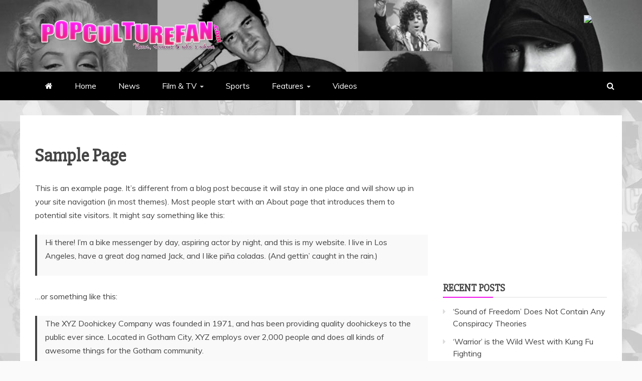

--- FILE ---
content_type: text/html; charset=UTF-8
request_url: https://popculturefan.com/sample-page/
body_size: 11485
content:
<!doctype html>
<html lang="en-US">

<head>
    <meta charset="UTF-8">
    <meta name="viewport" content="width=device-width, initial-scale=1">
    <link rel="profile" href="https://gmpg.org/xfn/11">

    <title>Sample Page &#8211; Pop Culture Fan</title>
<meta name='robots' content='max-image-preview:large' />
	<style>img:is([sizes="auto" i], [sizes^="auto," i]) { contain-intrinsic-size: 3000px 1500px }</style>
	<link rel='dns-prefetch' href='//fonts.googleapis.com' />
<link rel="alternate" type="application/rss+xml" title="Pop Culture Fan &raquo; Feed" href="https://popculturefan.com/feed/" />
<link rel="alternate" type="application/rss+xml" title="Pop Culture Fan &raquo; Comments Feed" href="https://popculturefan.com/comments/feed/" />
<link rel="alternate" type="application/rss+xml" title="Pop Culture Fan &raquo; Sample Page Comments Feed" href="https://popculturefan.com/sample-page/feed/" />
<script type="text/javascript">
/* <![CDATA[ */
window._wpemojiSettings = {"baseUrl":"https:\/\/s.w.org\/images\/core\/emoji\/16.0.1\/72x72\/","ext":".png","svgUrl":"https:\/\/s.w.org\/images\/core\/emoji\/16.0.1\/svg\/","svgExt":".svg","source":{"concatemoji":"https:\/\/popculturefan.com\/wp-includes\/js\/wp-emoji-release.min.js?ver=6.8.3"}};
/*! This file is auto-generated */
!function(s,n){var o,i,e;function c(e){try{var t={supportTests:e,timestamp:(new Date).valueOf()};sessionStorage.setItem(o,JSON.stringify(t))}catch(e){}}function p(e,t,n){e.clearRect(0,0,e.canvas.width,e.canvas.height),e.fillText(t,0,0);var t=new Uint32Array(e.getImageData(0,0,e.canvas.width,e.canvas.height).data),a=(e.clearRect(0,0,e.canvas.width,e.canvas.height),e.fillText(n,0,0),new Uint32Array(e.getImageData(0,0,e.canvas.width,e.canvas.height).data));return t.every(function(e,t){return e===a[t]})}function u(e,t){e.clearRect(0,0,e.canvas.width,e.canvas.height),e.fillText(t,0,0);for(var n=e.getImageData(16,16,1,1),a=0;a<n.data.length;a++)if(0!==n.data[a])return!1;return!0}function f(e,t,n,a){switch(t){case"flag":return n(e,"\ud83c\udff3\ufe0f\u200d\u26a7\ufe0f","\ud83c\udff3\ufe0f\u200b\u26a7\ufe0f")?!1:!n(e,"\ud83c\udde8\ud83c\uddf6","\ud83c\udde8\u200b\ud83c\uddf6")&&!n(e,"\ud83c\udff4\udb40\udc67\udb40\udc62\udb40\udc65\udb40\udc6e\udb40\udc67\udb40\udc7f","\ud83c\udff4\u200b\udb40\udc67\u200b\udb40\udc62\u200b\udb40\udc65\u200b\udb40\udc6e\u200b\udb40\udc67\u200b\udb40\udc7f");case"emoji":return!a(e,"\ud83e\udedf")}return!1}function g(e,t,n,a){var r="undefined"!=typeof WorkerGlobalScope&&self instanceof WorkerGlobalScope?new OffscreenCanvas(300,150):s.createElement("canvas"),o=r.getContext("2d",{willReadFrequently:!0}),i=(o.textBaseline="top",o.font="600 32px Arial",{});return e.forEach(function(e){i[e]=t(o,e,n,a)}),i}function t(e){var t=s.createElement("script");t.src=e,t.defer=!0,s.head.appendChild(t)}"undefined"!=typeof Promise&&(o="wpEmojiSettingsSupports",i=["flag","emoji"],n.supports={everything:!0,everythingExceptFlag:!0},e=new Promise(function(e){s.addEventListener("DOMContentLoaded",e,{once:!0})}),new Promise(function(t){var n=function(){try{var e=JSON.parse(sessionStorage.getItem(o));if("object"==typeof e&&"number"==typeof e.timestamp&&(new Date).valueOf()<e.timestamp+604800&&"object"==typeof e.supportTests)return e.supportTests}catch(e){}return null}();if(!n){if("undefined"!=typeof Worker&&"undefined"!=typeof OffscreenCanvas&&"undefined"!=typeof URL&&URL.createObjectURL&&"undefined"!=typeof Blob)try{var e="postMessage("+g.toString()+"("+[JSON.stringify(i),f.toString(),p.toString(),u.toString()].join(",")+"));",a=new Blob([e],{type:"text/javascript"}),r=new Worker(URL.createObjectURL(a),{name:"wpTestEmojiSupports"});return void(r.onmessage=function(e){c(n=e.data),r.terminate(),t(n)})}catch(e){}c(n=g(i,f,p,u))}t(n)}).then(function(e){for(var t in e)n.supports[t]=e[t],n.supports.everything=n.supports.everything&&n.supports[t],"flag"!==t&&(n.supports.everythingExceptFlag=n.supports.everythingExceptFlag&&n.supports[t]);n.supports.everythingExceptFlag=n.supports.everythingExceptFlag&&!n.supports.flag,n.DOMReady=!1,n.readyCallback=function(){n.DOMReady=!0}}).then(function(){return e}).then(function(){var e;n.supports.everything||(n.readyCallback(),(e=n.source||{}).concatemoji?t(e.concatemoji):e.wpemoji&&e.twemoji&&(t(e.twemoji),t(e.wpemoji)))}))}((window,document),window._wpemojiSettings);
/* ]]> */
</script>
<style id='wp-emoji-styles-inline-css' type='text/css'>

	img.wp-smiley, img.emoji {
		display: inline !important;
		border: none !important;
		box-shadow: none !important;
		height: 1em !important;
		width: 1em !important;
		margin: 0 0.07em !important;
		vertical-align: -0.1em !important;
		background: none !important;
		padding: 0 !important;
	}
</style>
<link rel='stylesheet' id='wp-block-library-css' href='https://popculturefan.com/wp-includes/css/dist/block-library/style.min.css?ver=6.8.3' type='text/css' media='all' />
<style id='wp-block-library-theme-inline-css' type='text/css'>
.wp-block-audio :where(figcaption){color:#555;font-size:13px;text-align:center}.is-dark-theme .wp-block-audio :where(figcaption){color:#ffffffa6}.wp-block-audio{margin:0 0 1em}.wp-block-code{border:1px solid #ccc;border-radius:4px;font-family:Menlo,Consolas,monaco,monospace;padding:.8em 1em}.wp-block-embed :where(figcaption){color:#555;font-size:13px;text-align:center}.is-dark-theme .wp-block-embed :where(figcaption){color:#ffffffa6}.wp-block-embed{margin:0 0 1em}.blocks-gallery-caption{color:#555;font-size:13px;text-align:center}.is-dark-theme .blocks-gallery-caption{color:#ffffffa6}:root :where(.wp-block-image figcaption){color:#555;font-size:13px;text-align:center}.is-dark-theme :root :where(.wp-block-image figcaption){color:#ffffffa6}.wp-block-image{margin:0 0 1em}.wp-block-pullquote{border-bottom:4px solid;border-top:4px solid;color:currentColor;margin-bottom:1.75em}.wp-block-pullquote cite,.wp-block-pullquote footer,.wp-block-pullquote__citation{color:currentColor;font-size:.8125em;font-style:normal;text-transform:uppercase}.wp-block-quote{border-left:.25em solid;margin:0 0 1.75em;padding-left:1em}.wp-block-quote cite,.wp-block-quote footer{color:currentColor;font-size:.8125em;font-style:normal;position:relative}.wp-block-quote:where(.has-text-align-right){border-left:none;border-right:.25em solid;padding-left:0;padding-right:1em}.wp-block-quote:where(.has-text-align-center){border:none;padding-left:0}.wp-block-quote.is-large,.wp-block-quote.is-style-large,.wp-block-quote:where(.is-style-plain){border:none}.wp-block-search .wp-block-search__label{font-weight:700}.wp-block-search__button{border:1px solid #ccc;padding:.375em .625em}:where(.wp-block-group.has-background){padding:1.25em 2.375em}.wp-block-separator.has-css-opacity{opacity:.4}.wp-block-separator{border:none;border-bottom:2px solid;margin-left:auto;margin-right:auto}.wp-block-separator.has-alpha-channel-opacity{opacity:1}.wp-block-separator:not(.is-style-wide):not(.is-style-dots){width:100px}.wp-block-separator.has-background:not(.is-style-dots){border-bottom:none;height:1px}.wp-block-separator.has-background:not(.is-style-wide):not(.is-style-dots){height:2px}.wp-block-table{margin:0 0 1em}.wp-block-table td,.wp-block-table th{word-break:normal}.wp-block-table :where(figcaption){color:#555;font-size:13px;text-align:center}.is-dark-theme .wp-block-table :where(figcaption){color:#ffffffa6}.wp-block-video :where(figcaption){color:#555;font-size:13px;text-align:center}.is-dark-theme .wp-block-video :where(figcaption){color:#ffffffa6}.wp-block-video{margin:0 0 1em}:root :where(.wp-block-template-part.has-background){margin-bottom:0;margin-top:0;padding:1.25em 2.375em}
</style>
<style id='classic-theme-styles-inline-css' type='text/css'>
/*! This file is auto-generated */
.wp-block-button__link{color:#fff;background-color:#32373c;border-radius:9999px;box-shadow:none;text-decoration:none;padding:calc(.667em + 2px) calc(1.333em + 2px);font-size:1.125em}.wp-block-file__button{background:#32373c;color:#fff;text-decoration:none}
</style>
<style id='global-styles-inline-css' type='text/css'>
:root{--wp--preset--aspect-ratio--square: 1;--wp--preset--aspect-ratio--4-3: 4/3;--wp--preset--aspect-ratio--3-4: 3/4;--wp--preset--aspect-ratio--3-2: 3/2;--wp--preset--aspect-ratio--2-3: 2/3;--wp--preset--aspect-ratio--16-9: 16/9;--wp--preset--aspect-ratio--9-16: 9/16;--wp--preset--color--black: #000000;--wp--preset--color--cyan-bluish-gray: #abb8c3;--wp--preset--color--white: #ffffff;--wp--preset--color--pale-pink: #f78da7;--wp--preset--color--vivid-red: #cf2e2e;--wp--preset--color--luminous-vivid-orange: #ff6900;--wp--preset--color--luminous-vivid-amber: #fcb900;--wp--preset--color--light-green-cyan: #7bdcb5;--wp--preset--color--vivid-green-cyan: #00d084;--wp--preset--color--pale-cyan-blue: #8ed1fc;--wp--preset--color--vivid-cyan-blue: #0693e3;--wp--preset--color--vivid-purple: #9b51e0;--wp--preset--gradient--vivid-cyan-blue-to-vivid-purple: linear-gradient(135deg,rgba(6,147,227,1) 0%,rgb(155,81,224) 100%);--wp--preset--gradient--light-green-cyan-to-vivid-green-cyan: linear-gradient(135deg,rgb(122,220,180) 0%,rgb(0,208,130) 100%);--wp--preset--gradient--luminous-vivid-amber-to-luminous-vivid-orange: linear-gradient(135deg,rgba(252,185,0,1) 0%,rgba(255,105,0,1) 100%);--wp--preset--gradient--luminous-vivid-orange-to-vivid-red: linear-gradient(135deg,rgba(255,105,0,1) 0%,rgb(207,46,46) 100%);--wp--preset--gradient--very-light-gray-to-cyan-bluish-gray: linear-gradient(135deg,rgb(238,238,238) 0%,rgb(169,184,195) 100%);--wp--preset--gradient--cool-to-warm-spectrum: linear-gradient(135deg,rgb(74,234,220) 0%,rgb(151,120,209) 20%,rgb(207,42,186) 40%,rgb(238,44,130) 60%,rgb(251,105,98) 80%,rgb(254,248,76) 100%);--wp--preset--gradient--blush-light-purple: linear-gradient(135deg,rgb(255,206,236) 0%,rgb(152,150,240) 100%);--wp--preset--gradient--blush-bordeaux: linear-gradient(135deg,rgb(254,205,165) 0%,rgb(254,45,45) 50%,rgb(107,0,62) 100%);--wp--preset--gradient--luminous-dusk: linear-gradient(135deg,rgb(255,203,112) 0%,rgb(199,81,192) 50%,rgb(65,88,208) 100%);--wp--preset--gradient--pale-ocean: linear-gradient(135deg,rgb(255,245,203) 0%,rgb(182,227,212) 50%,rgb(51,167,181) 100%);--wp--preset--gradient--electric-grass: linear-gradient(135deg,rgb(202,248,128) 0%,rgb(113,206,126) 100%);--wp--preset--gradient--midnight: linear-gradient(135deg,rgb(2,3,129) 0%,rgb(40,116,252) 100%);--wp--preset--font-size--small: 13px;--wp--preset--font-size--medium: 20px;--wp--preset--font-size--large: 36px;--wp--preset--font-size--x-large: 42px;--wp--preset--spacing--20: 0.44rem;--wp--preset--spacing--30: 0.67rem;--wp--preset--spacing--40: 1rem;--wp--preset--spacing--50: 1.5rem;--wp--preset--spacing--60: 2.25rem;--wp--preset--spacing--70: 3.38rem;--wp--preset--spacing--80: 5.06rem;--wp--preset--shadow--natural: 6px 6px 9px rgba(0, 0, 0, 0.2);--wp--preset--shadow--deep: 12px 12px 50px rgba(0, 0, 0, 0.4);--wp--preset--shadow--sharp: 6px 6px 0px rgba(0, 0, 0, 0.2);--wp--preset--shadow--outlined: 6px 6px 0px -3px rgba(255, 255, 255, 1), 6px 6px rgba(0, 0, 0, 1);--wp--preset--shadow--crisp: 6px 6px 0px rgba(0, 0, 0, 1);}:where(.is-layout-flex){gap: 0.5em;}:where(.is-layout-grid){gap: 0.5em;}body .is-layout-flex{display: flex;}.is-layout-flex{flex-wrap: wrap;align-items: center;}.is-layout-flex > :is(*, div){margin: 0;}body .is-layout-grid{display: grid;}.is-layout-grid > :is(*, div){margin: 0;}:where(.wp-block-columns.is-layout-flex){gap: 2em;}:where(.wp-block-columns.is-layout-grid){gap: 2em;}:where(.wp-block-post-template.is-layout-flex){gap: 1.25em;}:where(.wp-block-post-template.is-layout-grid){gap: 1.25em;}.has-black-color{color: var(--wp--preset--color--black) !important;}.has-cyan-bluish-gray-color{color: var(--wp--preset--color--cyan-bluish-gray) !important;}.has-white-color{color: var(--wp--preset--color--white) !important;}.has-pale-pink-color{color: var(--wp--preset--color--pale-pink) !important;}.has-vivid-red-color{color: var(--wp--preset--color--vivid-red) !important;}.has-luminous-vivid-orange-color{color: var(--wp--preset--color--luminous-vivid-orange) !important;}.has-luminous-vivid-amber-color{color: var(--wp--preset--color--luminous-vivid-amber) !important;}.has-light-green-cyan-color{color: var(--wp--preset--color--light-green-cyan) !important;}.has-vivid-green-cyan-color{color: var(--wp--preset--color--vivid-green-cyan) !important;}.has-pale-cyan-blue-color{color: var(--wp--preset--color--pale-cyan-blue) !important;}.has-vivid-cyan-blue-color{color: var(--wp--preset--color--vivid-cyan-blue) !important;}.has-vivid-purple-color{color: var(--wp--preset--color--vivid-purple) !important;}.has-black-background-color{background-color: var(--wp--preset--color--black) !important;}.has-cyan-bluish-gray-background-color{background-color: var(--wp--preset--color--cyan-bluish-gray) !important;}.has-white-background-color{background-color: var(--wp--preset--color--white) !important;}.has-pale-pink-background-color{background-color: var(--wp--preset--color--pale-pink) !important;}.has-vivid-red-background-color{background-color: var(--wp--preset--color--vivid-red) !important;}.has-luminous-vivid-orange-background-color{background-color: var(--wp--preset--color--luminous-vivid-orange) !important;}.has-luminous-vivid-amber-background-color{background-color: var(--wp--preset--color--luminous-vivid-amber) !important;}.has-light-green-cyan-background-color{background-color: var(--wp--preset--color--light-green-cyan) !important;}.has-vivid-green-cyan-background-color{background-color: var(--wp--preset--color--vivid-green-cyan) !important;}.has-pale-cyan-blue-background-color{background-color: var(--wp--preset--color--pale-cyan-blue) !important;}.has-vivid-cyan-blue-background-color{background-color: var(--wp--preset--color--vivid-cyan-blue) !important;}.has-vivid-purple-background-color{background-color: var(--wp--preset--color--vivid-purple) !important;}.has-black-border-color{border-color: var(--wp--preset--color--black) !important;}.has-cyan-bluish-gray-border-color{border-color: var(--wp--preset--color--cyan-bluish-gray) !important;}.has-white-border-color{border-color: var(--wp--preset--color--white) !important;}.has-pale-pink-border-color{border-color: var(--wp--preset--color--pale-pink) !important;}.has-vivid-red-border-color{border-color: var(--wp--preset--color--vivid-red) !important;}.has-luminous-vivid-orange-border-color{border-color: var(--wp--preset--color--luminous-vivid-orange) !important;}.has-luminous-vivid-amber-border-color{border-color: var(--wp--preset--color--luminous-vivid-amber) !important;}.has-light-green-cyan-border-color{border-color: var(--wp--preset--color--light-green-cyan) !important;}.has-vivid-green-cyan-border-color{border-color: var(--wp--preset--color--vivid-green-cyan) !important;}.has-pale-cyan-blue-border-color{border-color: var(--wp--preset--color--pale-cyan-blue) !important;}.has-vivid-cyan-blue-border-color{border-color: var(--wp--preset--color--vivid-cyan-blue) !important;}.has-vivid-purple-border-color{border-color: var(--wp--preset--color--vivid-purple) !important;}.has-vivid-cyan-blue-to-vivid-purple-gradient-background{background: var(--wp--preset--gradient--vivid-cyan-blue-to-vivid-purple) !important;}.has-light-green-cyan-to-vivid-green-cyan-gradient-background{background: var(--wp--preset--gradient--light-green-cyan-to-vivid-green-cyan) !important;}.has-luminous-vivid-amber-to-luminous-vivid-orange-gradient-background{background: var(--wp--preset--gradient--luminous-vivid-amber-to-luminous-vivid-orange) !important;}.has-luminous-vivid-orange-to-vivid-red-gradient-background{background: var(--wp--preset--gradient--luminous-vivid-orange-to-vivid-red) !important;}.has-very-light-gray-to-cyan-bluish-gray-gradient-background{background: var(--wp--preset--gradient--very-light-gray-to-cyan-bluish-gray) !important;}.has-cool-to-warm-spectrum-gradient-background{background: var(--wp--preset--gradient--cool-to-warm-spectrum) !important;}.has-blush-light-purple-gradient-background{background: var(--wp--preset--gradient--blush-light-purple) !important;}.has-blush-bordeaux-gradient-background{background: var(--wp--preset--gradient--blush-bordeaux) !important;}.has-luminous-dusk-gradient-background{background: var(--wp--preset--gradient--luminous-dusk) !important;}.has-pale-ocean-gradient-background{background: var(--wp--preset--gradient--pale-ocean) !important;}.has-electric-grass-gradient-background{background: var(--wp--preset--gradient--electric-grass) !important;}.has-midnight-gradient-background{background: var(--wp--preset--gradient--midnight) !important;}.has-small-font-size{font-size: var(--wp--preset--font-size--small) !important;}.has-medium-font-size{font-size: var(--wp--preset--font-size--medium) !important;}.has-large-font-size{font-size: var(--wp--preset--font-size--large) !important;}.has-x-large-font-size{font-size: var(--wp--preset--font-size--x-large) !important;}
:where(.wp-block-post-template.is-layout-flex){gap: 1.25em;}:where(.wp-block-post-template.is-layout-grid){gap: 1.25em;}
:where(.wp-block-columns.is-layout-flex){gap: 2em;}:where(.wp-block-columns.is-layout-grid){gap: 2em;}
:root :where(.wp-block-pullquote){font-size: 1.5em;line-height: 1.6;}
</style>
<link rel='stylesheet' id='google-fonts-css' href='//fonts.googleapis.com/css?family=Slabo+27px%7CMuli&#038;display=swap&#038;ver=6.8.3' type='text/css' media='all' />
<link rel='stylesheet' id='font-awesome-4-css' href='https://popculturefan.com/wp-content/themes/refined-magazine/candidthemes/assets/framework/Font-Awesome/css/font-awesome.min.css?ver=1.2.4' type='text/css' media='all' />
<link rel='stylesheet' id='slick-css-css' href='https://popculturefan.com/wp-content/themes/refined-magazine/candidthemes/assets/framework/slick/slick.css?ver=6.8.3' type='text/css' media='all' />
<link rel='stylesheet' id='slick-theme-css-css' href='https://popculturefan.com/wp-content/themes/refined-magazine/candidthemes/assets/framework/slick/slick-theme.css?ver=6.8.3' type='text/css' media='all' />
<link rel='stylesheet' id='refined-magazine-style-css' href='https://popculturefan.com/wp-content/themes/refined-magazine/style.css?ver=6.8.3' type='text/css' media='all' />
<style id='refined-magazine-style-inline-css' type='text/css'>
.site-branding h1, .site-branding p.site-title,.ct-dark-mode .site-title a, .site-title, .site-title a, .site-title a:hover, .site-title a:visited:hover { color: #blank; }.ct-dark-mode .site-title a:hover,.site-title a:hover, .site-title a:visited:hover, .ct-dark-mode .site-title a:visited:hover { color: #4c4c4c; }.entry-content a, .entry-title a:hover, .related-title a:hover, .posts-navigation .nav-previous a:hover, .post-navigation .nav-previous a:hover, .posts-navigation .nav-next a:hover, .post-navigation .nav-next a:hover, #comments .comment-content a:hover, #comments .comment-author a:hover, .offcanvas-menu nav ul.top-menu li a:hover, .offcanvas-menu nav ul.top-menu li.current-menu-item > a, .error-404-title, #refined-magazine-breadcrumbs a:hover, .entry-content a.read-more-text:hover, a:hover, a:visited:hover, .widget_refined_magazine_category_tabbed_widget.widget ul.ct-nav-tabs li a  { color : #f213ee; }.candid-refined-post-format, .refined-magazine-featured-block .refined-magazine-col-2 .candid-refined-post-format, .cat-links a,.top-bar,.main-navigation ul li a:hover, .main-navigation ul li.current-menu-item > a, .main-navigation ul li a:hover, .main-navigation ul li.current-menu-item > a, .trending-title, .search-form input[type=submit], input[type="submit"], ::selection, #toTop, .breadcrumbs span.breadcrumb, article.sticky .refined-magazine-content-container, .candid-pagination .page-numbers.current, .candid-pagination .page-numbers:hover, .ct-title-head, .widget-title:before, .widget ul.ct-nav-tabs:before, .widget ul.ct-nav-tabs li.ct-title-head:hover, .widget ul.ct-nav-tabs li.ct-title-head.ui-tabs-active { background-color : #f213ee; }.candid-refined-post-format, .refined-magazine-featured-block .refined-magazine-col-2 .candid-refined-post-format, blockquote, .search-form input[type="submit"], input[type="submit"], .candid-pagination .page-numbers { border-color : #f213ee; }.cat-links a:focus{ outline : 1px dashed #f213ee; }.ct-post-overlay .post-content, .ct-post-overlay .post-content a, .widget .ct-post-overlay .post-content a, .widget .ct-post-overlay .post-content a:visited, .ct-post-overlay .post-content a:visited:hover, .slide-details:hover .cat-links a { color: #fff; }
                    .cat-4 .ct-title-head,
                    .cat-4.widget-title:before,
                     .cat-4 .widget-title:before,
                      .ct-cat-item-4{
                    background: #2372af!important;
                    }
                    
                    .widget_refined_magazine_category_tabbed_widget.widget ul.ct-nav-tabs li a.ct-tab-4 {
                    color: #2372af!important;
                    }
                    
                    .cat-17 .ct-title-head,
                    .cat-17.widget-title:before,
                     .cat-17 .widget-title:before,
                      .ct-cat-item-17{
                    background: #8daa22!important;
                    }
                    
                    .widget_refined_magazine_category_tabbed_widget.widget ul.ct-nav-tabs li a.ct-tab-17 {
                    color: #8daa22!important;
                    }
                    .logo-wrapper-block{background-color : #ef40ec; }@media (min-width: 1600px){.ct-boxed #page{max-width : 1271px; }}@media (min-width: 1450px){.ct-boxed #page{max-width : 1271px; }}
</style>
<script type="text/javascript" src="https://popculturefan.com/wp-includes/js/jquery/jquery.min.js?ver=3.7.1" id="jquery-core-js"></script>
<script type="text/javascript" src="https://popculturefan.com/wp-includes/js/jquery/jquery-migrate.min.js?ver=3.4.1" id="jquery-migrate-js"></script>
<link rel="https://api.w.org/" href="https://popculturefan.com/wp-json/" /><link rel="alternate" title="JSON" type="application/json" href="https://popculturefan.com/wp-json/wp/v2/pages/2" /><link rel="EditURI" type="application/rsd+xml" title="RSD" href="https://popculturefan.com/xmlrpc.php?rsd" />
<meta name="generator" content="WordPress 6.8.3" />
<link rel="canonical" href="https://popculturefan.com/sample-page/" />
<link rel='shortlink' href='https://popculturefan.com/?p=2' />
<link rel="alternate" title="oEmbed (JSON)" type="application/json+oembed" href="https://popculturefan.com/wp-json/oembed/1.0/embed?url=https%3A%2F%2Fpopculturefan.com%2Fsample-page%2F" />
<link rel="alternate" title="oEmbed (XML)" type="text/xml+oembed" href="https://popculturefan.com/wp-json/oembed/1.0/embed?url=https%3A%2F%2Fpopculturefan.com%2Fsample-page%2F&#038;format=xml" />
<link rel="pingback" href="https://popculturefan.com/xmlrpc.php">		<style type="text/css">
					.site-title,
			.site-description {
				position: absolute;
				clip: rect(1px, 1px, 1px, 1px);
			}
        			.site-title a, .site-title{
				color: #blank;
			}
		</style>
		<style type="text/css" id="custom-background-css">
body.custom-background { background-image: url("https://popculturefan.com/wp-content/uploads/2020/04/pop-culture-fan-faces-2-white.jpg"); background-position: left top; background-size: auto; background-repeat: repeat; background-attachment: scroll; }
</style>
	<link rel="icon" href="https://popculturefan.com/wp-content/uploads/2020/04/square-marilyn-logo-150x150.png" sizes="32x32" />
<link rel="icon" href="https://popculturefan.com/wp-content/uploads/2020/04/square-marilyn-logo.png" sizes="192x192" />
<link rel="apple-touch-icon" href="https://popculturefan.com/wp-content/uploads/2020/04/square-marilyn-logo.png" />
<meta name="msapplication-TileImage" content="https://popculturefan.com/wp-content/uploads/2020/04/square-marilyn-logo.png" />
		<style type="text/css" id="wp-custom-css">
			
In a signed statement tweeted by Tom Namako of Buzzfeed News, porn star Stormy Daniels denied ever having an affair with President Donald Trump



Stormy Daniels has had an interesting time in the spotlight these past few weeks. And now she wants to take it all back. Or does she?



In a statement signed by the adult film star, Daniels said



“To Whom It May Concern:Over the past few weeks I have been asked countless times to comment on reports of an alleged sexual relationship I had with Donald Trump many, many, many years ago.The fact of the matter is that each party to this alleged affair denied its existence in 2006, 20011 [sic], 2016, 2017, and now again in 2018. I am not denying this affair because I was paid “hush money” as has been reported in overseas owned tabloids. I am denying this affair because it never happened.I wall have no further comment on this matter. Please feel free to check me out on Instagram at @thestormydaniels.”



Yet, when interviewed by Jimmy Kimmel just hours after the tweet, Daniels then alluded to the talk show host that the statement of denial could actually be a fake.



The tweet and interview video are below.







Stormy Daniels (going on Kimmel tonight after Trump's State of the Union) issues a new statement saying she is denying having an affair with Trump not because of a settlement but because “it never happened.”She would also like you to follow her on Instagram.From&nbsp;@a_cormier_&nbsp;pic.twitter.com/J11O3WGGz3— Tom Namako (@TomNamako)&nbsp;January 30, 2018







When introducing Daniels, Jimmy Kimmel joked, “She is an actor and director who either did or did not receive a hundred and thirty thousand dollars to be or not be here tonight, please welcome…” Kimmel then pointed out during the interview that if Daniels did not have a non-disclosure agreement (NDA) regarding the alleged affair, she could easily just say that she didn’t, effectively outing the existence of an NDA.



Daniels, however, did not say whether there was an NDA or not.
		</style>
		</head>

<body class="wp-singular page-template-default page page-id-2 custom-background wp-custom-logo wp-embed-responsive wp-theme-refined-magazine ct-bg ct-full-layout ct-sticky-sidebar right-sidebar refined-magazine-fontawesome-version-4" itemtype="https://schema.org/WebPage" itemscope>
        <div id="page" class="site">
                <a class="skip-link screen-reader-text"
           href="#content">Skip to content</a>
                <header id="masthead" class="site-header" itemtype="https://schema.org/WPHeader" itemscope>
                <div class="overlay"></div>
                            <div class="logo-wrapper-block" style="background-image: url(https://popculturefan.com/wp-content/uploads/2020/04/pop-culture-fan-faces-2.jpg);">
                    <div class="container-inner clearfix logo-wrapper-container">
        <div class="logo-wrapper float-left">
            <div class="site-branding">

                <div class="refined-magazine-logo-container">
                    <a href="https://popculturefan.com/" class="custom-logo-link" rel="home"><img width="605" height="118" src="https://popculturefan.com/wp-content/uploads/2020/04/logo-newB.png" class="custom-logo" alt="pop culture fan" decoding="async" fetchpriority="high" srcset="https://popculturefan.com/wp-content/uploads/2020/04/logo-newB.png 605w, https://popculturefan.com/wp-content/uploads/2020/04/logo-newB-300x59.png 300w" sizes="(max-width: 605px) 100vw, 605px" /></a>                        <p class="site-title"><a href="https://popculturefan.com/"
                                                 rel="home">Pop Culture Fan</a></p>
                                            <p class="site-description">news, reviews, and who&#039;s whose</p>
                                    </div> <!-- refined-magazine-logo-container -->
            </div><!-- .site-branding -->
        </div> <!-- .logo-wrapper -->
                    <div class="logo-right-wrapper clearfix  float-left">
                                    <a href="https://www.candidthemes.com/themes/refined-magazine-pro" target="_blank">
                        <img src="https://refined.candidthemes.com/default/wp-content/uploads/2020/05/ads-1000-150-blue.jpg"
                             class="float-right">
                    </a>
                                </div> <!-- .logo-right-wrapper -->
                </div> <!-- .container-inner -->
        </div> <!-- .logo-wrapper-block -->
                <div class="refined-magazine-menu-container sticky-header">
            <div class="container-inner clearfix">
                <nav id="site-navigation"
                     class="main-navigation" itemtype="https://schema.org/SiteNavigationElement" itemscope>
                    <div class="navbar-header clearfix">
                        <button class="menu-toggle" aria-controls="primary-menu"
                                aria-expanded="false">
                            <span> </span>
                        </button>
                    </div>
                    <ul id="primary-menu" class="nav navbar-nav nav-menu">
                                                    <li class=""><a href="https://popculturefan.com/">
                                    <i class="fa fa-home"></i> </a></li>
                                                <li id="menu-item-216" class="menu-item menu-item-type-custom menu-item-object-custom menu-item-home menu-item-216"><a href="https://popculturefan.com/">Home</a></li>
<li id="menu-item-330" class="menu-item menu-item-type-post_type menu-item-object-page menu-item-home menu-item-330"><a href="https://popculturefan.com/">News</a></li>
<li id="menu-item-333" class="menu-item menu-item-type-taxonomy menu-item-object-category menu-item-has-children menu-item-333"><a href="https://popculturefan.com/category/film/">Film &#038; TV</a>
<ul class="sub-menu">
	<li id="menu-item-529" class="menu-item menu-item-type-taxonomy menu-item-object-category menu-item-529"><a href="https://popculturefan.com/category/film/">Film</a></li>
	<li id="menu-item-332" class="menu-item menu-item-type-taxonomy menu-item-object-category menu-item-332"><a href="https://popculturefan.com/category/tv-shows/">TV Shows</a></li>
	<li id="menu-item-334" class="menu-item menu-item-type-taxonomy menu-item-object-category menu-item-334"><a href="https://popculturefan.com/category/celebrities/actors/">Actors</a></li>
</ul>
</li>
<li id="menu-item-528" class="menu-item menu-item-type-taxonomy menu-item-object-category menu-item-528"><a href="https://popculturefan.com/category/sports/">Sports</a></li>
<li id="menu-item-827" class="menu-item menu-item-type-taxonomy menu-item-object-category menu-item-has-children menu-item-827"><a href="https://popculturefan.com/category/features/">Features</a>
<ul class="sub-menu">
	<li id="menu-item-826" class="menu-item menu-item-type-post_type menu-item-object-page menu-item-826"><a href="https://popculturefan.com/top-10-new-upcoming-horror-movies-you-must-see-in-2021/">Top 10 Horror Movies You Must See In 2021</a></li>
	<li id="menu-item-823" class="menu-item menu-item-type-post_type menu-item-object-page menu-item-823"><a href="https://popculturefan.com/10-best-movies-to-stream-on-netflix-right-now/">10 Best Movies To Stream On Netflix Right Now</a></li>
	<li id="menu-item-824" class="menu-item menu-item-type-post_type menu-item-object-page menu-item-824"><a href="https://popculturefan.com/10-celebrities-who-have-covid-19/">10 Celebrities Who have COVID-19</a></li>
</ul>
</li>
<li id="menu-item-828" class="menu-item menu-item-type-taxonomy menu-item-object-category menu-item-828"><a href="https://popculturefan.com/category/videos/">Videos</a></li>
                    </ul>
                </nav><!-- #site-navigation -->

                                    <div class="ct-menu-search"><a class="search-icon-box" href="#"> <i class="fa fa-search"></i>
                        </a></div>
                    <div class="top-bar-search">
                        <form role="search" method="get" class="search-form" action="https://popculturefan.com/">
				<label>
					<span class="screen-reader-text">Search for:</span>
					<input type="search" class="search-field" placeholder="Search &hellip;" value="" name="s" />
				</label>
				<input type="submit" class="search-submit" value="Search" />
			</form>                        <button type="button" class="close"></button>
                    </div>
                            </div> <!-- .container-inner -->
        </div> <!-- refined-magazine-menu-container -->
                </header><!-- #masthead -->
        
        <div id="content" class="site-content">
                        <div class="container-inner ct-container-main clearfix">
	<div id="primary" class="content-area">
		<main id="main" class="site-main">

		
<article id="post-2" class="post-2 page type-page status-publish hentry" itemtype="https://schema.org/CreativeWork" itemscope>
        <div class="refined-magazine-content-container refined-magazine-no-thumbnail">
                <div class="refined-magazine-content-area">
            <header class="entry-header">
                <h1 class="entry-title" itemprop="headline">Sample Page</h1>            </header><!-- .entry-header -->

            <div class="entry-content">
                
<p>This is an example page. It&#8217;s different from a blog post because it will stay in one place and will show up in your site navigation (in most themes). Most people start with an About page that introduces them to potential site visitors. It might say something like this:</p>



<blockquote class="wp-block-quote is-layout-flow wp-block-quote-is-layout-flow"><p>Hi there! I&#8217;m a bike messenger by day, aspiring actor by night, and this is my website. I live in Los Angeles, have a great dog named Jack, and I like pi&#241;a coladas. (And gettin&#8217; caught in the rain.)</p></blockquote>



<p>&#8230;or something like this:</p>



<blockquote class="wp-block-quote is-layout-flow wp-block-quote-is-layout-flow"><p>The XYZ Doohickey Company was founded in 1971, and has been providing quality doohickeys to the public ever since. Located in Gotham City, XYZ employs over 2,000 people and does all kinds of awesome things for the Gotham community.</p></blockquote>



<p>As a new WordPress user, you should go to <a href="https://demo.candidthemes.com/refined-magazine-pro/wp-admin/">your dashboard</a> to delete this page and create new pages for your content. Have fun!</p>
            </div><!-- .entry-content -->

                                <div class="meta_bottom">
            <div class="text_share header-text">Share</div>
            <div class="post-share">
                    <a target="_blank" href="https://www.facebook.com/sharer/sharer.php?u=https://popculturefan.com/sample-page/">
                        <i class="fa fa-facebook"></i>
                        Facebook                    </a>
                    <a target="_blank" href="https://twitter.com/share?text=Sample%20Page&#038;url=https://popculturefan.com/sample-page/">
                        <i class="fa fa-twitter"></i>                        
                        Twitter                    </a>
                    <a target="_blank" href="https://pinterest.com/pin/create/button/?url=https://popculturefan.com/sample-page/&#038;media=&#038;description=Sample%20Page">
                        <i class="fa fa-pinterest"></i>
                        
                        Pinterest                    </a>
                    <a target="_blank" href="http://www.linkedin.com/shareArticle?mini=true&#038;title=Sample%20Page&#038;url=https://popculturefan.com/sample-page/">
                        <i class="fa fa-linkedin"></i>
                        Linkedin                        
                    </a>
            </div>
        </div>
                </div> <!-- .refined-magazine-content-area -->
    </div> <!-- .refined-magazine-content-container -->
</article><!-- #post-2 -->

		</main><!-- #main -->
	</div><!-- #primary -->


<aside id="secondary" class="widget-area" itemtype="https://schema.org/WPSideBar" itemscope>
    <div class="ct-sidebar-wrapper">
	<div class="sidebar-widget-container"><section id="block-9" class="widget widget_block"><iframe data-aa="1373701" src="//ad.a-ads.com/1373701?size=300x250" style="width:300px; height:250px; border:0px; padding:0; overflow:hidden; background-color: transparent;" ></iframe></section></div> 
		<div class="sidebar-widget-container"><section id="recent-posts-2" class="widget widget_recent_entries">
		<h2 class="widget-title">Recent Posts</h2>
		<ul>
											<li>
					<a href="https://popculturefan.com/sound-of-freedom-does-not-contain-any-conspiracy-theories/">&#8216;Sound of Freedom&#8217; Does Not Contain Any Conspiracy Theories</a>
									</li>
											<li>
					<a href="https://popculturefan.com/warrior-is-the-wild-west-with-kung-fu-fighting/">&#8216;Warrior&#8217; is the Wild West with Kung Fu Fighting</a>
									</li>
											<li>
					<a href="https://popculturefan.com/cowboys-in-television-from-1949-to-the-present/">Cowboys in Television from 1949 to The Present</a>
									</li>
											<li>
					<a href="https://popculturefan.com/why-the-last-of-us-tv-show-is-such-a-hit-pedro-pascal-is-not-the-only-reason/">Why The Last of Us TV Show Is Such A Hit? Pedro Pascal Is Not The Only Reason</a>
									</li>
											<li>
					<a href="https://popculturefan.com/the-mandalorian-season-3-episode-4-who-is-kelleran-beq/">The Mandalorian Season 3 Episode 4: Who Is Kelleran Beq?</a>
									</li>
					</ul>

		</section></div> <div class="sidebar-widget-container"><section id="block-3" class="widget widget_block">
<h2 class="wp-block-heading">You may also like</h2>
</section></div> <div class="sidebar-widget-container"><section id="block-4" class="widget widget_block widget_media_image">
<figure class="wp-block-image size-full"><a class="" href="https://afflat3e1.com/lnk.asp?o=14977&amp;c=135390&amp;a=96928&amp;k=AAEE36B914AF235CE72E9939D45CA274&amp;l=15846" target="_blank"><img loading="lazy" decoding="async" width="300" height="250" src="https://popculturefan.com/wp-content/uploads/2021/09/lifepoints.png" alt="" class="wp-image-819"/></a></figure>
</section></div>     </div>
</aside><!-- #secondary -->
</div> <!-- .container-inner -->
</div><!-- #content -->
    <div class="ct-above-footer">
        <div class="container-inner">
            <section id="media_image-3" class="widget widget_media_image"><a href="https://www.candidthemes.com/themes/" target="_blank"><img width="1326" height="732" src="https://popculturefan.com/wp-content/uploads/2020/08/fear-the-walking-dead-anarchy.jpg" class="image wp-image-316  attachment-full size-full" alt="fear the walking dead" style="max-width: 100%; height: auto;" decoding="async" loading="lazy" srcset="https://popculturefan.com/wp-content/uploads/2020/08/fear-the-walking-dead-anarchy.jpg 1326w, https://popculturefan.com/wp-content/uploads/2020/08/fear-the-walking-dead-anarchy-300x166.jpg 300w, https://popculturefan.com/wp-content/uploads/2020/08/fear-the-walking-dead-anarchy-1024x565.jpg 1024w, https://popculturefan.com/wp-content/uploads/2020/08/fear-the-walking-dead-anarchy-768x424.jpg 768w, https://popculturefan.com/wp-content/uploads/2020/08/fear-the-walking-dead-anarchy-1080x596.jpg 1080w, https://popculturefan.com/wp-content/uploads/2020/08/fear-the-walking-dead-anarchy-1280x707.jpg 1280w, https://popculturefan.com/wp-content/uploads/2020/08/fear-the-walking-dead-anarchy-980x541.jpg 980w, https://popculturefan.com/wp-content/uploads/2020/08/fear-the-walking-dead-anarchy-480x265.jpg 480w" sizes="auto, (max-width: 1326px) 100vw, 1326px" /></a></section>        </div>
    </div>
            <footer id="colophon" class="site-footer">
        
            <div class="top-footer">
                <div class="container-inner clearfix">
                                                <div class="ct-col-1">
                                
		<section id="recent-posts-3" class="widget widget_recent_entries">
		<h2 class="widget-title">Recent Posts</h2>
		<ul>
											<li>
					<a href="https://popculturefan.com/sound-of-freedom-does-not-contain-any-conspiracy-theories/">&#8216;Sound of Freedom&#8217; Does Not Contain Any Conspiracy Theories</a>
									</li>
											<li>
					<a href="https://popculturefan.com/warrior-is-the-wild-west-with-kung-fu-fighting/">&#8216;Warrior&#8217; is the Wild West with Kung Fu Fighting</a>
									</li>
											<li>
					<a href="https://popculturefan.com/cowboys-in-television-from-1949-to-the-present/">Cowboys in Television from 1949 to The Present</a>
									</li>
											<li>
					<a href="https://popculturefan.com/why-the-last-of-us-tv-show-is-such-a-hit-pedro-pascal-is-not-the-only-reason/">Why The Last of Us TV Show Is Such A Hit? Pedro Pascal Is Not The Only Reason</a>
									</li>
											<li>
					<a href="https://popculturefan.com/the-mandalorian-season-3-episode-4-who-is-kelleran-beq/">The Mandalorian Season 3 Episode 4: Who Is Kelleran Beq?</a>
									</li>
											<li>
					<a href="https://popculturefan.com/5-reasons-why-you-should-watch-the-last-of-us/">5 Reasons Why You Should Watch The Last of Us</a>
									</li>
					</ul>

		</section>                            </div>
                                            </div> <!-- .container-inner -->
            </div> <!-- .top-footer -->
            
        <div class="site-info" itemtype="https://schema.org/WPFooter" itemscope>
            <div class="container-inner">
                                    <span class="copy-right-text">All Rights Reserved 2025.</span><br>
                
                <a href="https://wordpress.org/" target="_blank">
                    Proudly powered by WordPress                </a>
                <span class="sep"> | </span>
                Theme: Refined Magazine by <a href="https://www.candidthemes.com/" target="_blank">Candid Themes</a>.            </div> <!-- .container-inner -->
        </div><!-- .site-info -->
                </footer><!-- #colophon -->
        
            <a id="toTop" class="go-to-top" href="#" title="Go to Top">
                <i class="fa fa-angle-double-up"></i>
            </a>
        
</div><!-- #page -->

<script type="speculationrules">
{"prefetch":[{"source":"document","where":{"and":[{"href_matches":"\/*"},{"not":{"href_matches":["\/wp-*.php","\/wp-admin\/*","\/wp-content\/uploads\/*","\/wp-content\/*","\/wp-content\/plugins\/*","\/wp-content\/themes\/refined-magazine\/*","\/*\\?(.+)"]}},{"not":{"selector_matches":"a[rel~=\"nofollow\"]"}},{"not":{"selector_matches":".no-prefetch, .no-prefetch a"}}]},"eagerness":"conservative"}]}
</script>
<script type="text/javascript" src="https://popculturefan.com/wp-content/themes/refined-magazine/candidthemes/assets/framework/slick/slick.min.js?ver=20151217" id="slick-js"></script>
<script type="text/javascript" src="https://popculturefan.com/wp-includes/js/jquery/ui/core.min.js?ver=1.13.3" id="jquery-ui-core-js"></script>
<script type="text/javascript" src="https://popculturefan.com/wp-includes/js/jquery/ui/tabs.min.js?ver=1.13.3" id="jquery-ui-tabs-js"></script>
<script type="text/javascript" src="https://popculturefan.com/wp-content/themes/refined-magazine/js/navigation.js?ver=20151215" id="refined-magazine-navigation-js"></script>
<script type="text/javascript" src="https://popculturefan.com/wp-content/themes/refined-magazine/candidthemes/assets/framework/marquee/jquery.marquee.js?ver=20151215" id="marquee-js"></script>
<script type="text/javascript" src="https://popculturefan.com/wp-content/themes/refined-magazine/js/skip-link-focus-fix.js?ver=20151215" id="refined-magazine-skip-link-focus-fix-js"></script>
<script type="text/javascript" src="https://popculturefan.com/wp-content/themes/refined-magazine/candidthemes/assets/js/theia-sticky-sidebar.js?ver=20151215" id="theia-sticky-sidebar-js"></script>
<script type="text/javascript" src="https://popculturefan.com/wp-content/themes/refined-magazine/candidthemes/assets/js/refined-magazine-custom.js?ver=20151215" id="refined-magazine-custom-js"></script>

<script defer src="https://static.cloudflareinsights.com/beacon.min.js/vcd15cbe7772f49c399c6a5babf22c1241717689176015" integrity="sha512-ZpsOmlRQV6y907TI0dKBHq9Md29nnaEIPlkf84rnaERnq6zvWvPUqr2ft8M1aS28oN72PdrCzSjY4U6VaAw1EQ==" data-cf-beacon='{"version":"2024.11.0","token":"951feae2aec347c79a6ddf9db04f9098","r":1,"server_timing":{"name":{"cfCacheStatus":true,"cfEdge":true,"cfExtPri":true,"cfL4":true,"cfOrigin":true,"cfSpeedBrain":true},"location_startswith":null}}' crossorigin="anonymous"></script>
</body>
</html>
